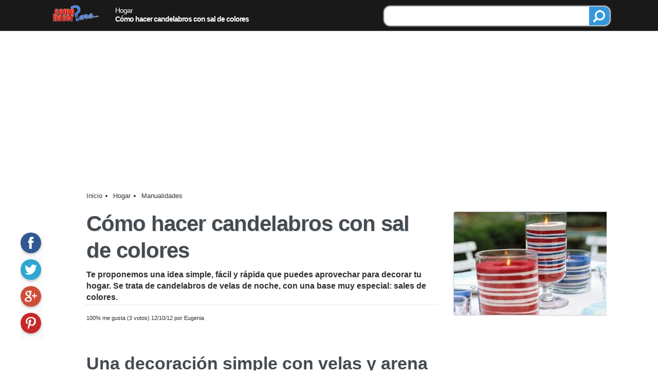

--- FILE ---
content_type: text/html; charset=UTF-8
request_url: https://comohacerpara.com/hacer-candelabros-sal-colores-8034h.html
body_size: 16599
content:
<!DOCTYPE HTML>
<html lang="es" prefix="og: http://ogp.me/ns#">
<head>
<meta charset="UTF-8">
<meta http-equiv="X-UA-Compatible" content="IE=edge" />
<link rel="preconnect" href="https://www.google-analytics.com">
<link rel="preconnect" href="https://www.google.com">
<title>Cómo hacer candelabros con sal de colores</title>
<meta name="googlebot" content="all">
<meta name="robots" content="all">
<meta name="keywords" content="candelabros, velas, colores, cómo, decoración, noche,, simple, contenedor">
<meta name="description" content="Te proponemos una idea simple, fácil y rápida que puedes aprovechar para decorar tu hogar. Se trata de candelabros de velas de noche, con una base muy especial: sales de...">
<style amp-custom>
	amp-social-share.custom {
		background-color: #F39C12;
		background-size: contain;
		margin: 6px auto 2px auto; 
	}
</style>
<style>	
.creditos { padding: 6px; font-size: 10px !important; border-radius: 6px; }
</style>
<style>
html {
	font-size: 100%;
}
body {
	font-family: 'Open Sans', Arial, Helvetica, sans-serif;
	font-family:-apple-system, BlinkMacSystemFont,"Segoe UI", "Roboto", "Oxygen", "Ubuntu", "Cantarell","Fira Sans", "Droid Sans", "Helvetica Neue",sans-serif;
	font-size: 1.5rem;
	font-weight:400;
	color: #2D2F2F;
}
* {
	margin: 0px;
	padding: 0px;
}
strong, b {
	font-weight: 700;
}
img {
	border: 0px;
	font-size: 11px;
}
h1,h2,h3,h4, .titulo, .titulo2, .web_lateral .titulo, .articulopie .titular,.articulopie .titular2  {
	line-height: 120%;
	letter-spacing: -1px;
	font-weight: 800;
	color: #444b51;
}
a {
  transition-property: color;
  transition-duration: 0.2s;
  transition-timing-function: ease;
  transition-delay: 0s;
}
a:link, a:visited {
	color: #353C40;
	text-decoration: none;
}
a:hover {
	color: #0356D3;
	text-decoration: underline;
}
section, aside, div, img, amp-img {
	box-sizing: border-box;
	overflow:hidden;
	z-index: 0;
}
#web_pie {
	margin-top: 20px;
	border: solid #DDD;
	border-width: 1px 0 0 0;
	clear: both;
	overflow: visible;
	box-shadow: 0 0 1px 1px #CCC;
	background-color: #F8F8F8;	
	font-size:1rem;
}
#web_pie .contenido {
	padding: 30px ;	
	width: 640px;
	margin: auto;		
}
#web_pie .texto {
}
#web_pie .contenido img {
	width:100px;
	height: 38px;
	margin: 20px 0;
}
#web_pie .texto p {
	text-align:right;
	font-size: 18px;
	padding-top: 28px;
	font-weight: bold;
	margin-right: 20px;
	color: #777;
}
#web_pie .enlaces {
	padding: 14px 20px;
	font-size: 1rem;
	color: #FFF;
	overflow:hidden;
	background-color: #313131;
}
#web_pie .enlaces a {
	font-size: 12px;
	float: left;
	margin-right: 20px;
	color: #FFF;
}
#web_encabezado91a {
	overflow:hidden;
	border-bottom: 1px solid #EEE;
	box-shadow: 1px 0 1px 1px #EEE;
	width: 100%;
	background-color: rgba(0,0,0,0.9);
	color: #FFF;
	z-index:0;
}
#web_encabezado91a .titulo {
	font-size:0.9rem;
	color: #FFF;
	width:300px;
	float:left;
	font-weight: 400;
	padding-top: 6px;		
}
#web_encabezado91a .logo {
	padding: 4px 12px;
	float:left;
	margin-right: 20px;
	overflow:hidden;
}
#web_encabezado91a img {
}
#web_encabezado91a a:link, #web_encabezado91a a:visited {
	text-decoration: none;
	color: #FFF;
}
#web_encabezado91a a:hover {
	text-decoration: underline;
}
#web_encabezado91a ul {	
	margin-top: 20px;
}
#web_encabezado91a ul li {
	box-sizing: border-box;
	list-style: none;	
	float: left;
	font-size: 1rem;
	margin-right: 20px;
	font-weight: bold;
	color: #FFF;
}
#web_encabezado91a ul li:link {
	color: #FFF;
}
#web_encabezadoMovil {
	background-color:rgba(33,33,33,0.9);
	background-color:#F39C12;
	height:54px;
	z-index: 100;
	position:fixed;
	top: 0;
	width:100%;
	text-align: center;
	font-size: 0.9rem;
	color: #FFF;
}
#web_encabezadoMovil .inicio, #web_encabezadoMovil .buscadorM, #web_encabezadoMovil .opciones, #web_encabezadoMovil .compartir, #web_encabezadoMovil .categorias {
	height: 54px;
	width: 54px;
}
#web_encabezadoMovil .compartir {
	width: 66px;
	height: 54px;
	position:absolute;
	left: -33px;
	margin-left:50%;
}
#web_encabezadoMovil .inicio > div, #web_encabezadoMovil .buscadorM > div, #web_encabezadoMovil .opciones > div, #web_encabezadoMovil .compartir > div, #web_encabezadoMovil .categorias > div {
	width: 24px;
	height:24px;
	margin: 8px auto 4px auto;
}
#web_encabezadoMovil .buscadorM, #web_encabezadoMovil .opciones, #web_encabezadoMovil .compartir {
	float:right;
}
#web_encabezadoMovil .categorias, #web_encabezadoMovil .inicio {
	float:left;
}
#web_encabezadoMovil .buscadorM > div {
	background-position: -96px -240px;
}
#web_encabezadoMovil .inicio > div {
/*	background-position: -96px -216px;*/
	background-position: -64px -312px;
}

#web_encabezadoMovil .opciones > div {
/*	background-position: -96px -216px;*/
	background-position: -64px -264px;
}
#web_encabezadoMovil .compartir > div {
	background-position: -96px -264px;
}
#web_encabezadoMovil .categorias > div {
	background-position: -96px -288px;
}
#web_encabezadoMovil p {
	padding: 12px 3px 10px 3px;
	font-weight: bold;
	font-size: 0.75rem;
	float:left;
	width: auto;

}
#web_encabezadoMovil a {
	color: #FFF;
}
#web_encabezadoMovil .izq {
	float:left;
}
.redessociales {
}
.redessociales > a > div {
	float:left;
	width: 48px;
	height: 48px;
	box-shadow: 0 0 2px 1px #DDD;
	margin: 4px 12px 4px 0;
	border-radius: 12px;
}
.redessociales > a > div:hover {
	opacity: 0.85;
}
.redessociales > a > div > div {
	height: 24px;
	width: 24px;
	margin: 12px;
}
.redessociales > a:nth-child(1) > div {
	background-color: #3E63B5;
}
.redessociales > a:nth-child(1) > div > div {
	background-position: -64px -192px;
}
.redessociales > a:nth-child(2) > div {
	background-color: #55ACEE;
}
.redessociales > a:nth-child(2) > div > div {
	background-position: -64px -168px;
}
.redessociales > a:nth-child(3) > div {
	background-color: #F88E4B;
}
.redessociales > a:nth-child(3) > div > div {
	background-position: -96px -48px;
}
.redessociales > a:nth-child(4) > div {
	background-color: #EE3336;
}
.redessociales > a:nth-child(4) > div > div {
	background-position: -64px -216px;
}
.redessociales > a:nth-child(5) > div {
	background-color: #E14540;
}
.redessociales > a:nth-child(5) > div > div {
	background-position:-64px -240px;
}
.redessociales > a:nth-child(6) > div {
	background-color: #FB2733;
}
.redessociales > a:nth-child(6) > div > div {
	background-position:-64px -288px;
}
#social_monitor {
	overflow:hidden;
	background-color:#FBFBFB;	
	position:fixed;
	width:44px;
}
#social_monitor > a > div {
	width: 40px;
	height: 40px;
	margin-bottom: 12px;
	border-radius: 20px;
	box-shadow: 0px 2px 5px 0px rgba(0, 0, 0, 0.26);
}
#social_monitor > a > div > div {
	height: 24px;
	width: 24px;
	margin: 8px auto;
}

#social_monitor > a:nth-child(1) > div {
	background-color: #305891;
}
#social_monitor > a:nth-child(1) > div:hover {
	background-color: #3E70BB;
}
#social_monitor > a:nth-child(1) > div > div {
	background-position: -64px -192px;	
}
#social_monitor > a:nth-child(2) > div {
	background-color: #2CA8D2;		
}
#social_monitor > a:nth-child(2) > div:hover {
	background-color: #69C2E0;
}
#social_monitor > a:nth-child(2) > div > div {
	background-position: -64px -168px;	
}
#social_monitor > a:nth-child(3) > div {
	background-color: #CE4D39;	
}
#social_monitor > a:nth-child(3) > div:hover {
	background-color: #D97566;
}
#social_monitor > a:nth-child(3) > div > div {
	background-position: -64px -240px;	
}
#social_monitor > a:nth-child(4) > div {
	background-color:#C82828;	
}
#social_monitor > a:nth-child(4) > div:hover {
	background-color: #DC4E4E;
}
#social_monitor > a:nth-child(4) > div > div {
	background-position: -64px -288px;	
}
#social_monitor div.linkedin {
	background-color: #489DC9;	
}
#social_monitor div.linkedin:hover {
	background-color: #71B1D5;
}
#social_monitor div.linkedin > div {
	background-position: -96px -144px;;	
}
/* CSS Document */
html {
	font-size: 100%;
}
body {
	font-family: 'Open Sans', Arial, Helvetica, sans-serif;
	font-family:-apple-system, BlinkMacSystemFont,"Segoe UI", "Roboto", "Oxygen", "Ubuntu", "Cantarell","Fira Sans", "Droid Sans", "Helvetica Neue",sans-serif;
	font-size: 1.5rem;
	font-weight:400;
	color: #2D2F2F;
}
@media screen and (max-width: 999px) {
#web_pie { margin-top: 0; }
#web_pie .contenido { padding: 15px;}
#web_pie .enlaces { height: 220px; font-size: 0.8rem; padding: 14px; }
#web_pie > div:nth-child(1) p {	float: none; width: 100%;	text-align:left; }
.redessociales > a > div { width: 40px;	height: 40px;}
.redessociales > a > div > div { margin: 8px; }
}
main a:link, main a:visited {
	color: #1571FB;
	border-bottom: 1px double #1571FB;
}
main a:hover {
	color:#F03;
	border-bottom: double 1px #77ACFD;
	text-decoration:none;
}
amp-img {
	margin: 0;
	padding: 0;
}
a.activo:link, a.activo:visited {
	color: #1A74FB;
}
a.activo:hover {
	color: #77ACFD;
	text-decoration:underline;
}
p {
	margin-bottom: 12px;
}
.web_contenedor {
	width: 96%;
	margin: 0 auto;
	position: relative;
	overflow: hidden;
	padding: 6px 0;
}
#web_espacio_encabezado {
	height: 60px;
}
.web_pagina {
	width: 100%;
}
.no_nota {
	position:relative;
}
.no_nota {
	font-weight: 400;
	line-height: 170%;
	font-size: 1.1rem;	
  font-size-adjust: none;
  font-stretch: normal;
  font-language-override: normal;
  font-kerning: auto;
  font-variant-alternates: normal;
  font-variant-caps: normal;
  font-variant-east-asian: normal;
  font-variant-ligatures: normal;
  font-variant-numeric: normal;
  font-variant-position: normal;	
}
.no_nota span.destacado {
	padding: 3px;
	background-color:#FFC;
}
.no_nota li.ol {
	margin-left: 50px;
	list-style-position:outside;	
}
.no_title {
	font-size: 0.9rem; color:#777; font-style:italic; margin: 0; line-height:100%;
}

.no_nota b {
	font-weight: 700;
}
main > article > p a:link, main > article > p a:visited, main > article > ol a:link, main > article > ul a:visited {
	font-weight: bold;
	border-bottom: double 1px #0356D3;
}
main > article > a:hover {
	border-bottom: 1px double #1571FB;
}
.no_header {
	overflow:hidden;
	margin: 0;
	width:100%;
	display:block;
}
.no_header h1, .no_header .h1, #no_nota2 p.titulo, .articulopie .titular {
	font-size: 2.6rem;
	border: 0px;
	text-transform: none;
	line-height: 125%;
	text-shadow: 2px 2px 2px #EEE;
	font-weight:bold;
}
.no_header ul {
}
.no_header ul {
	margin: 0px;
	font-size: 0.9rem;
	width: 420px;
	float:left;
}
.no_header li  {
	list-style-type:none;
}
.no_header ul a {
	color:inherit;
	text-decoration: none;	
}
.no_nota .no_datos {
 background-color: #ecf0f1;
 padding: 6px;
}
.no_nota p, .no_nota ul, .no_nota .ol, #no_titulos  {
	margin-top: 1rem;
	margin-bottom: 2rem;
}
.no_nota > p, .no_nota > ul {
}
.no_nota ul, .no_nota2 ul {
	list-style-type:none;
	text-indent:0px;
	list-style-type:none;
	list-style-position:inside;
}
.no_nota ul > li, .no_nota ul > a > li {
	margin: 6px 0 6px 0;
	list-style-position:inside;
}
.no_nota ol > li {
	margin: 1rem 0 1.5rem 0;
	list-style-type:none;
	list-style-image:none;
	list-style-position:inside;
}
.no_nota ol > li:first-letter {
	font-size: 1.5rem;
	font-weight: bold;
	padding: 0 6px;
	background-color:#D2E27F;
	border: 1px solid #CCC;
	border-radius: 9px;
}

.no_nota h2, .no_nota h3, .no_nota .titulo, #no_nota2 .titulo2, .no_sugerencias .titulo,.articulopie .titular2  {
	line-height: 120%;
	margin: 2.5rem 0 0 0;
	letter-spacing:normal;
}
.no_nota h2, #no_nota2 .titulo2, #articulopie .titular2 {
 font-size: 2.1rem;
}
.no_nota h3, .no_nota .titulo, .no_sugerencias .titulo {
	font-size: 1.75rem;
	border-radius: 0 12px 12px 0;
	margin-bottom: 1rem;
}
.no_nota .titulo {
	font-size: 1rem;
	padding: 6px;
	background-color: #F4F4F4;
	border-bottom: 1px solid #999;
}
.no_path ul {
	margin: 0px;
	font-size: 0.8rem;
	width:100%;
}
.no_path a:link, .no_path a:visited {
	color: #353535;
	text-decoration: none !important;	
	border: 0;	
}
.no_path ul a:hover {
}
.no_path ul li {
	list-style:none;
	line-height: 100%;
	float: left;
	margin-right: 9px;
	color: #313131;
}
#no_bajada {
	margin: 0.6rem 0;
	line-height: 140%;
	font-size: 1rem;
	font-weight: 600;
	padding-bottom: 0.2rem;
	border-bottom: 1px dotted #CCC;
}
.no_cita {
	width: 80%;
	margin-left: 10%;
	font-style:italic;
	color: #919191;
	border-left: 4px solid #CCC;
	padding-left: 15px;
}
.no_audio {
	position:absolute;
	bottom: 0;
	right: 0;
	font-size: 0.8rem;
	font-weight: bold;
	box-shadow: 2px 2px 0 0 #E3E3E3;
	border-radius: 9px;
	background-color: #F4F4F4;
	float:left;
	margin-left: 20px;
	width:260px;
}
.no_audio:hover {
	background-color:#FFC;
	box-shadow: 2px 2px 0 0 #AAA;
	color:#4891FC;
	cursor: pointer;
}

.no_audio div.txt {
	line-height: 130%;
	margin: 4px 9px;
}
.no_audio audio {
	width: 100%;	
	border: 1px solid #BBB;
}
.no_imagen {
	margin-top: 0.5rem;
	margin-bottom: 0.5rem;
	position:relative;
	padding: 3px;
}
.no_imagen img, .no_imagen amp-img {
	width: 300px;
	height: 200px;
	padding: 0px;
	box-shadow: 0 0 3px #7f8c8d;
	border-radius: 3px;
}
.no_imagen p.texto {
	margin: 0;
	width: 100%;
	padding: 3px 0;
	color: #444;
	font-size: 0.9rem;
	line-height: 135%;
	margin: 6px 0 0 0;
}
.no_imagen p.creditos {
	margin: 0;
	background-color: #333;
	color: #FFF;
	line-height: 100%;
	right: 0;
	top: 0;
	font-size: 0.9rem;
	position:absolute;
	margin-bottom: 0;
}
.no_subtitulos {
	width: 100%;
	margin: 3px 0;
	padding: 6px 12px;
	background-color:#F7F7F7;
	border: solid #bdc3c7;
	border-width: 1px 0;
	box-shadow: 0 0 3px #95A5A6;
}
.no_subtitulos .item {
	padding: 5px 0;
	font-weight: bold;
}
.no_subtitulos .item a:link, .no_subtitulos .item a:visited {
	text-decoration:none !important;
	border-bottom: 0 !important;
}
.no_subtitulos .item > p {
	line-height: 125%;
	margin: 0;
	padding: 0;
}
.no_subtitulos a:link {
	text-decoration: none;
}
.no_subtitulos .tit {
	padding: 3px 6px;
	color: #3C5C64;
	width:100%;
	font-size: 1.5rem;
	font-style:italic;
	clear:both;
	float:left;
	width: 25%;
	margin: 6px 0;	
}
.no_subtitulos > ul, .no_subtitulos > div.items {
	padding: 0 12px;	
	margin: 6px 0;	
	border-left: 1px solid #BBB;	
	float:right;
	width: 70%;	
}
.no_subtitulos > div.items {
	width: 72.3%;	
}
.no_subtitulos > ul li {
	margin: 9px 0;
	line-height: 140%;
	text-decoration:none;
	font-size: 0.9rem;
}
.no_subtitulos > ul .nivel2 {
	margin-left: 20px;
}
.buscador_top {
	width: 40%;
	float:right;
	margin: 6px 3px 4px 0;
	box-shadow: 0 0 2px 1px #DDD;
	border: 1px solid #CCC;
	background-color: #FFF;	
	font-size: 1.4rem;
	text-align:center;
	padding: 0 0 0 9px;
	border-radius: 12px;
}
.buscador_top .borde {
	width: 75%;
	float:left;	
	margin-top: 3px;
}
.buscador_top .texto {
	font-size: 1rem;
	width: 100%;
	border:none;
}
.buscador_top .btn_buscar {
	width: 40px;
	height: 36px;
	float:right;
	background-color: #3498DB;
}
.buscador_top .btn_buscar > div {
	width:24px;
	height: 24px;
	margin: 6px 8px;
	background-position: -97px -239px;	
}
.no_rel_pie3 {
	
}
.no_rel_pie3 .lnk_off {
	color: #313131 !important;
	text-decoration: none;	
}

.no_rel_pie3 .item {
	position:relative;
	border-bottom: 1px solid #DDD;
	padding: 7px 0 10px 0;
	min-height: 67px;
	margin: 0;
	padding: 2px;
	background-color: #F6F6FA;
	width:100%;
	display:inline-block;
	padding: 6px;
}
.no_rel_pie3 .item:hover {
	background-color: #FFF;
	border-bottom: 1px solid #888;
	text-decoration: underline;
}
.no_rel_pie3 .item:hover p {
	color:#333;
	text-decoration:none;
}
.no_rel_pie3 div.item:last-child {
	border-right: none;
}
.no_rel_pie3 .item img, .no_rel_pie3 .item amp-img {
	float:left;
	width: 75px;
	height: 50px;
	border-radius: 3px;
	box-shadow: 0px 2px 5px rgba(0, 0, 0, 0.26);
	box-sizing:content-box;
	padding: 0;
}
.no_rel_pie3 .item:hover img {
	transform:scale(1.10);
}
.no_rel_pie3 .item > div {
	position: absolute;
	top: 20px;
	left: 66px;
	width: 24px;
	height: 24px;
	border-radius: 12px;	
	background-color: #3498DB;
	box-shadow: 0px 2px 5px 0px rgba(0, 0, 0, 0.26);
	margin: 2px 12px 2px 0;
}
.no_rel_pie3 .item > div > div {
	width:16px;
	height: 16px;
	margin: 4px;
	background-position: -48px -160px;		
}
.no_rel_pie3 .item p {
	display: table-cell;
	vertical-align: middle;
	text-align: left;
	height: 50px;
	padding: 0 0 0 18px;
	margin: 0;
	font-size: 1rem;
	line-height: 120%;
	font-weight: 600;
	color: #333333;
	text-decoration: none !important;
}

.no_rel_pie4 {
	
}
.no_rel_pie4 .lnk_off {
	color: #313131 !important;
	text-decoration: none;	
}

.no_rel_pie4 .item {
	position:relative;
	border: 1px solid #DDD;
	box-shadow: 2px 2px 2px #EEE;
	margin-top: 20px;
	width:32%;
	display:inline-block;
	min-height: 270px;
}
@media screen and (max-width: 999px) {
	.no_rel_pie4 .item {
		width: 99%;
		background-color:#FBFBFB;
	}
}
.no_rel_pie4 .item:hover {
	background-color: #FFF;
	border-bottom: 2px solid #F90;
	text-decoration: underline;
}
.no_rel_pie4 .item:hover p {
	color:#06F;
	text-decoration:none;
}
.no_rel_pie4 div.item:last-child {
	border-right: none;
}
.no_rel_pie4 .item img, .no_rel_pie3 .item amp-img {
}
.no_rel_pie4 .item:hover img {
	transform:scale(1.10);
}

.no_rel_pie4 .item p {
	font-size: 1.25rem;
	font-weight:300;
	padding: 6px 8px;
	display: table-cell;
	vertical-align: middle;
	text-align: left;
	margin: 0;
	line-height: 120%;
	font-weight: 600;
	color: #333333;
	text-decoration: none !important;
}
.ads_D_Texto0 { margin: 30px 0 30px 0; width: 100%; height: 250px; }
.ads_D_Enlaces { margin: 30px 0; width: 100%; height: 90px; }
.ads_D_EnlacesTop { margin: 15px 0; width: 100%; box-sizing:content-box; }
.ads_D_Resx250 { margin: 30px auto 30px auto; min-height: 250px; }
.ads_D_ResxRes { margin: 30px auto 30px auto;}
.ads_D_Resx600 { margin: 40px 0 0 30px; float:right; height: 600px; width:160px; }
.ads_D_Fixed { margin: 15px auto 30px auto; width: 300px; height: 250px; }
.ads_300x250 { margin: 20px 0 12px 12px; float:right; width: 300px; height: 250px; }
.ads_M_300x250 { margin: 30px auto 40px auto; width: 305px; height: 255px; text-align:center; }
.ads_M_320x100 { clear:both; margin: 15px auto 0 auto; width: 330px; height: 110px; text-align:center; }
.ads_M_Resx250 { width:100%; min-height: 250px; margin: 30px auto; }
.ads_M_ResxRes { width:100%; margin: 30px auto; }
.ads_M_EnlacesTop { width:100%; margin:0; padding:0; height:120px; background-color: #f7f7f9; box-sizing:content-box;}
.ads_M_EnlacesTop_P { border: solid #f7f7f9 6px; margin: 20px auto 12px auto;background-color: #f7f7f9;}
.ads_M_EnlacesPie { width:100%; height: 230px; margin: 30px auto; }
.ads_M_InArticle { width:100%; margin: 30px auto; box-sizing:content-box;}






.no_nota li.ol, .no_nota ul > li, .no_nota ul > a > li {
	/*list-style-image:url(/chp91/imagenes/vineta.gif);	*/
	list-style-type:disc;
}
.web_center {
	margin: 0 auto !important;
}
.web_clear {
	clear:both;
}
.web_lateral {
	float: right;
}
.web_lateral_po {
	width: 225px;
}
.no_video {
	clear:both;
	margin-bottom: 1rem;
	position:relative;
}
.no_video .texto {
	font-size: 0.8rem;
	margin: 6px 0 9px 0;		
}
.no_video > div:nth-child(1) {
}
.no_video p.titulo {
	font-weight: bold;
	margin-bottom: 9px;
}
.no_video > div:nth-child(1) > p {
	line-height: 135%;
}
.no_video > div:nth-child(1) > p:nth-child(2) {
	color: #777;
	font-size: 0.9rem;	
}
.no_video > .video-responsive {
	padding-bottom: 56.25%;
	padding-top: 0px; height: 0; overflow: hidden; margin-bottom:0;
	position: relative;	
}
.video-responsive iframe, .video-responsive object, .video-responsive embed {
	height: 100%;
	left: 0;
	position: absolute;
	top: 0;
	width: 100%;
}

.no_masaudios {
	border: 1px solid #CCC;
	font-size: 0.9rem;
	box-shadow: 2px 2px 0 0 #CCC;
	border-radius: 9px;
	margin: 0 3px 3px 0;
}
.no_masaudios > div {
	padding: 9px 6px;
	background-color: #2FAE90;
	line-height: 100%;
	color:#FFF;
	font-weight: bold;
	width:100%;
	margin-bottom:3px;
}
.no_masaudios > a > div {
	padding: 6px 6px;
	line-height: 100%;
	border-bottom: 1px dotted #EEE;
  white-space: nowrap;
  overflow: hidden;
  text-overflow: ellipsis;	
}
.no_masaudios > a:last-child > div {
	border-bottom: 0;
}

#no_opciones {
	margin-bottom: 1rem;
	overflow:hidden;
	display:block;
	clear:both;
}

.no_silo {
	margin-bottom: 24px;
	overflow:hidden;
}
.no_silo a:link, .no_silo a:visited {
 color: #353C40;
}
.no_silo > a > div.anterior, .no_silo > a > div {
	padding: 9px;
	border: 1px solid #DDD;
	width: 40%;
}
.no_silo > a > div.anterior {
	float:left;
	border-radius: 16px 0 0 16px;
	text-align:left;
}
.no_silo > a > div.siguiente {
	float:right;
	border-radius: 0 16px 16px 0;	
	text-align:right;	
}



.no_ilustracion {
	background-color: rgba(208,215,230,0.9);
}
.no_ilustracion div {
	height: 240px;
	position:relative;
	width: 360px;
	margin:0 auto;
	border:1px solid #CCC;
}
.no_ilustracion amp-img {
	width:100%;
	height:inherit;
}
.no_ilustracion p.texto {
	margin: 0;
	position:absolute;
	padding: 9px; 
	box-sizing:border-box;
	color: #FFF;
	bottom: 0;
	right: 0;
	background-color: rgba(32,32,32,0.9);
	font-size: 0.8rem;
	line-height: 135%;
}
.no_ilustracion p.creditos {
	margin: 0;
	background-color: #333;
	color: #FFF;
	padding: 3px;
	line-height: 100%;
	right: 0;
	top: 0;
	font-size: 11px;
	position:absolute;
	margin-bottom: 0;
}
a.web_boton > div {
	padding: 6px;
	border-radius: 6px;
	box-shadow: 0 0 2px 2px #DDD;
	font-family: "Oswald";
	float:left;
	margin: 3px 9px 3px 3px;
	transition: opacity 0.5s;
}


a.web_btnsocial > div:hover {
	opacity: 0.8;
	box-shadow: 0 0 2px 2px #888;
}

a.web_btnsocial_fa > div  {	
	background-color:#436BC8;
	border-color: #436BC8;
	background-position: -64px -193px;
}
a.web_btnsocial_tw > div {
	background-color:#55CBEB;
	border-color:#55CBEB;
	background-position: -64px -169px
}
a.web_btnsocial_gm > div {
	background-color:#DE1813;
	border-color:#DE1813;
	background-position: -64px -240px;
}
a.web_btnsocial_pi > div  {
}
a.web_btnsocial_pi > div > div  {
}
a.web_btnsocial_wh > div {
	background-color:#32D176;
	border-color:#32D176;
	background-position: -96px -192px;
}
a.web_btnsocial_ln > div {
	background-color:#489DC9;
	border-color:#489DC9;
	background-position: -96px -144px;
}
.no_datospie {
	margin: 1.5rem 0;
}
.no_datospie > p {
 font-size: 0.9rem;
 margin: 0;
 clear:both;
}
.no_datospie ul {
}
.no_datospie ul {
	margin: 0px;
	font-size: 0.9rem;
	width: 420px;
	float:left;
}
.no_datospie ul a {
	color:inherit;
	text-decoration: none;	
}
.no_datospie ul a:hover {
}
.no_datospie ul li {
	list-style:none;
	padding: 6px 9px;
	line-height: 100%;
	border-radius: 16px;
	float: left;
	margin-right: 9px;
	background-color: rgba(52, 152, 219, 0.9);
	color: #FFF;
}
.no_datospie ul li:hover {
	background-color:#09F;
}
@keyframes example {
	0% {top: 0px;}
	25% {top: 0px;}
	50% {top: -60px;}
	95% {top: -60px;}
	100% {top: 0px;}
}
.no_barra_pie {
	height:80px;
	width:100%;
	padding: 4px 0 0 4px;
	position:fixed;
	bottom: 0px;
	background-color:#FFF;
	border-top: 1px solid #BBB;
	box-shadow: 0 0 2px 2px #BBB;
}
.no_barra_pie > div {
	height:60px;
	position:relative;
	width:100%;
}
.no_barra_pie > p {
	margin: 0px;
	font-size: 0.7rem;
}
.no_barra_pie .items {
	height: 120px;
	position: absolute;
	animation: example 20s normal infinite; 
}
.no_barra_pie .items > a > div {
	height: 60px;
	padding: 12px;
}
.no_barra_pie .items > a > div > div {
	float:right;	
	height: 32px;
	width:32px;
	margin: 0 0 9px 12px;
	background-color:#09F;
	border-radius: 16px;
	box-shadow: 0 0 2px 2px #888;
}

.no_barra_pie .items > a > div > p {
	float: left;
	width: 80%;
	padding: 0 4px;
	color:#333;
	font-size: 0.95rem;
	line-height: 130%;
	padding-top: 0px;
}
.buscador {
	width: 60%;
	box-shadow: 0 0 2px 1px #DDD;
	margin: 12px auto;
	border: 1px solid #FFF;
	background-color: #FFF;	
	font-size: 25px;
	text-align:center;
	padding: 9px 12px;
	border-radius: 12px;
}
.buscador .borde {
	border: 1px solid #DDD;
	padding: 3px 9px;
	border-radius: 12px;
	width: 75%;
	float:left;	
}
.buscador .texto {
	font-size: 25px;
	padding-top: 8px;
	width: 100%;
	border:none;
}
.buscador .btn_buscar {
	width: 20%;
	font-size: 25px;
	float:right;	
	padding: 6px;
	border-radius: 6px;
	box-shadow: 0 0 2px 2px #DDD;
	color:#FFF;
	background-color:#09F;
}
.buscador .btn_buscar:hover {
	background-color:#09C;
}


.no_enlaces_popup {
	position:fixed;
	width: 100%;
	height: 100%;
	top:0;
	left:0;
	background-color: rgba(32,32,32,0.87);
	z-index:10000;
}
.no_enlaces_popup .titulo {
	margin-bottom: 6px !important;
}
.no_enlaces_popup > div {
	margin: 20px auto 10px auto !important;
	position:relative !important;
	width:900px !important;
	padding: 12px !important;
	border: 1px solid #CCC !important;
	box-shadow: 0 0 2px 2px #EEE !important;
	background-color:#FFF !important;
}
.no_enlaces_popup .item {
	width: 23% !important;
	float:left !important;
	height:auto !important;
	padding: 5px;
	margin: 0 1% 10px 1% !important;
	min-height: 210px !important;
}
.no_enlaces_popup .item img {
	position:relative !important;
	width:100% !important;
	top: 0 !important;
	left: 0 !important;
	height:inherit !important;
}
.no_enlaces_popup .item > div {
	padding: 6px !important;
}
.no_enlaces_popup .item > a > div {
	position:absolute !important;
	bottom: 13px !important;
	right: 10px !important;
}
.no_enlaces_popup .rel_cerrar, .no_enlaces_popup .rel_cerrar_btn {
	display:block;
}



#no_tags {
	display:block;
	float:none;
	width:100%;
}
#no_tags a:link, #no_tags a:visited {
 color: #353C40;
}

#no_tags ul {
	padding: 0;
	list-style:none;
	overflow:hidden;
}
#no_tags li {
	float: left;
	border: 1px solid #CCC;
	background-color: #FFF;
	padding: 3px 6px;
	font: bolder 18px;
	margin: 3px 6px 3px 0;
}
@keyframes completa {
	0% {bottom: -80px;}
	80% {bottom: -80px;}
	100% {bottom: 0px;}	
}
.no_fixedpie {
	background-color:rgba(52,52,52,0.9);
	position:fixed;
	width: 680px;
	margin: auto;
	text-align:center;
	color:#FFF;
	bottom: 0;
	animation: completa 8s normal; 
	margin-left:50%;
	left:-405px;	
	font-size: 0.8rem;
	line-height: 125%;
	border-radius: 9px 9px 0 0;
	padding: 3px 0 50px 0;
	z-index: 1000;
}
.no_fixedpie a:link, .no_fixedpie a:visited {
	color: #FFF;
}
.no_fixedpie > a > div,  .no_fixedpie div.mas {
	float:left;
	padding: 3px 9px;
	text-align:center;	
}	
.no_fixedpie > a > div:hover,  .no_fixedpie div.mas:hover {
	background-color: #000;
	color:#FF0;
}
.no_fixedpie2 > a > div,  .no_fixedpie2 div.mas {
	width: 50%;
}
.no_fixedpie3 > a > div,  .no_fixedpie3 div.mas {
	width: 33.3%;
}

.no_fixedpie > a > div {
	border-right: 1px solid #777;	
}
.no_fixedpie > a:last-child > div {
	border-right: 0;	
}

.no_fixedpie > a:nth-child(1) > div > div {
	background-position: -120px -48px;
}
.no_fixedpie > a > div.audio > div {
/*	background-image: url(/chp91/imagenes/sound24x24.png);*/
}
.no_fixedpie > a:last-child > div > div, .no_fixedpie div.mas > div {
	background-position: -63px -264px;
}

.no_completa {
	padding: 6px 12px;
	background-color:rgba(52,52,52,0.9);
	position:fixed;
	width: 300px;
	margin: auto;
	text-align:center;
	color:#FFF;
	bottom: 20px;
	animation: completa 4s normal; 
	margin-left:50%;
	left:-150px;	
	font-size: 1.2rem;
	line-height: 125%;
	border-radius: 9px;
}
.no_completa p {
	line-height: 125%;
	margin-bottom: 3px;
	padding: 12px 0;
}
.no_completa p:nth-child(2) {
	font-size: 0.8rem;
}
.no_completa:hover {
	border-radius: 0;
	color:#62C0FF;
}

.no_rel {
	margin-bottom: 1rem;
	width:100%;
}
.no_rel > div {
  float: left;
  width: 31%;
  padding: 5px 0.5%;
  border: 1px solid #eee;
  box-shadow: 0px 1px 2px rgba(0,0,0,.5);
  min-height: 220px;	
  margin-right: 2%;
	margin-bottom: 2px;
}
.no_rel > div:hover {
	background-color: #fAfafa;
	box-shadow: 0px 1px 2px rgba(0,0,0,0.9);
}
.no_rel > div:last-child {
  margin-right: 0;
}
.no_rel img {
	width:100%;
	height:inherit;
}
.no_rel p {
	padding: 6px 3px;
	margin: 0;
	line-height:125%;
}
.sidebar .cerrar, .sidebar .inicio, .sidebar .titulo {
	border-bottom: 1px solid #BBB;
	height: 36px;
	padding: 6px;
	clear:both;
}
.sidebar .inicio, .sidebar .titulo {
	color: #FFF;
	background-color:#34495E;
}
.sidebar .cerrar > p, .sidebar .inicio > p, .sidebar .titulo > p {
	margin-top: 3px;
	font-weight: bold;
}
.sidebar .cerrar {
	padding: 9px 6px;
	height:42px;
}
.sidebar .cerrar > p {
	float:right;
}

.sidebar .cerrar > div {
	float:right;
	background-position: -96px -312px;
	margin-left: 6px;
}
.sidebar .inicio > div {
	float:left;
	background-position: -64px -312px;
	margin-right: 6px;
}
.sidebar .inicio > p {
	float:left;
}
#sidebar_categorias {
	background-color: #FFF;
	font-size: 0.8rem;
	width: 300px;
}
#sidebar_categorias a {
	color: #272727;
}
#sidebar_categorias ul:nth-child(4) {
	background-color: #CCD7D9;
}
	
#sidebar_categorias ul {
	float:left;
	width: 50%;
	list-style:none;
	margin: 0px;
	padding: 0px;	
}
#sidebar_categorias li {
	padding: 6px 4px;
	border-bottom: 1px solid #BBB;
	list-style:none;	
}
#sidebar_categorias li.on {
	border: solid #CCD7D9;
	border-width: 3px 0;
	background-color:#7ACBFF;
}
#sidebar_compartir .items {
	padding: 12px 6px;
}
#sidebar_no_mas {
	background-color:#FFF;
	font-size: 0.9rem;
	color: #272727;
	line-height: 130%;
}
#sidebar_no_mas ul {
	padding: 9px 6px;
	list-style:none;
	overflow:hidden;
}
#sidebar_no_mas li {
	float: left;
	color: #FFF;
	margin: 0 6px 6px 0;
	padding: 6px;
	background-color:#E67E22;
	border-radius: 6px;
	box-shadow: 0 0 1px 1px #FFF;
}

#sidebar_no_mas a:link, #sidebar_no_mas a:visited, #sidebar_no_mas a:hover {
	color: #272727;
	font-weight:bold;
	text-decoration: none;
}
#sidebar_no_mas .titulo {
	padding: 9px 6px;
	background-color: rgba(59,59,59,0.9);
	font-weight: bold;
	font-size: 1rem;
	color: #FFF;
}
#sidebar_no_mas .item {
	padding:6px;
	border-bottom: 1px solid #EEE;
}
#sidebar_no_mas .item > div {
	float:left;
	width: 60px;
	height: 40px;
	border: 1px solid #EEE;
	border-radius: 3px;
	margin-right: 9px;
}
#sidebar_no_mas .item > p {
	float:left;
	width: 190px;
	margin-bottom: 0;
}



.no_rel_pie {
}


.no_rel_pie div.item {
	box-shadow: 0px 2px 5px 0px rgba(0, 0, 0, 0.26);	
	position:relative;
	margin: 2px 3px 10px 1px;
	border-right: 1px solid #DDD;
	min-height: 62px;
	background-color: #f9f9f9;
}
.no_rel_pie div.item:hover {
	background-color: #fff;
}
.no_rel_pie div.item:last-child {
	border-right: none;
}
.no_rel_pie div.item > a > img {
	position:absolute;
	top: 5px;
	left: 5px;
	width: 77px;
	height: 52px;
	border-radius: 3px;
	border: 1px solid #EEE;
}
.no_rel_pie div.item > a > amp-img {
	position:absolute;
	top: 5px;
	left: 5px;
	border-radius: 3px;
	border: 1px solid #EEE;
}
.no_rel_pie div.item > a > img:hover {
	transform:scale(1.10);
}
.no_rel_pie div.item > a > div {
	position:absolute;
	top: 13px;
	right: 8px;
	width: 32px;
	height: 32px;
	border-radius: 20px;
	background-color: #3498DB;
	box-shadow: 0px 2px 5px 0px rgba(0, 0, 0, 0.26);
}

.no_rel_pie div.item > p {
	display: table-cell;
	vertical-align:middle;
	padding: 4px 46px 0 90px;
	font-size: 1.2rem;
	height:50px;
	line-height: 125%;
	font-weight:400;
}
.no_rel_pie div.item > p > a:hover {
	color: #0356D1;
}

.no_rel_pie2 {
}

.no_rel_pie2 .tit {
	border-radius: 12px;
	padding: 12px 0 12px 20px;
	font-size: 1.7rem;
	text-transform: uppercase;
	color: #FFF;
	background-color: #e67e22;
	border-left: 50px solid #BD6515;
	margin: 1rem auto;
	letter-spacing: 1px;
}
.no_rel_pie2 a:hover {
	text-decoration:none;
	color: #FFF;
}

.no_rel_pie2 div.item {
	position:relative;
	border-bottom: 1px solid #EEE;
	/*box-shadow: 0 0 2px 2px #DDD;*/
	margin: 10px 2px;
}
.no_rel_pie2 div.item > amp-img {
	margin: 6px;
	float:right;
	width: 150px;
}

.no_rel_pie2 .texto {
	width: 460px;
	float:left;
	margin: 6px;
	line-height: 125%;
	color: #353535;
	font-size: 0.9rem;
}
.no_rel_pie2 .texto p {
	line-height: 125%;
	color: #353535;
	font-size: 0.9rem;
	margin: 0;
}
.no_rel_pie2 div.item >  p:nth-child(1) {
	line-height: 125%;
	color: #353535;
	font-size: 1.3rem;
	font-weight:bold;
	padding: 6px;
	margin:0;
}
/*.no_rel_pie2 div.item > p:nth-child(1) {
	padding: 6px 6px;
	background-color: rgba(22,22,22,0.9);
	min-height: 40px;
	line-height: 125%;
	color: #FFF;
	font-size: 1rem;
	font-weight:600;
	z-index:1;
	display: table-cell;
	vertical-align:middle;	
	width:100%;
	box-sizing:border-box;		
}*/
.no_rel_pie2 .mas {
	background-color: #3498DB;
	color: #FFF;
	text-decoration:none;
	height: 30px;
	padding: 6px 0 0 20px;
	line-height: 100%;
	margin: 0.7rem 0 5px 0;
	position:relative;
	border-radius: 16px;
	width: 180px;
	box-shadow: 0px 2px 5px 0px rgba(0, 0, 0, 0.26);
}
.no_rel_pie2 .mas a {
}

.no_rel_pie2 .item:hover .mas {
	background-color: #1E73AC;
	box-shadow: 0px 2px 5px 0px rgba(0, 0, 0, 0.6);
}
.no_rel_pie2 .item:hover img {
	transform:scale(1.10);
}
.no_rel_pie2 .item:hover > p:nth-child(1) {
	color:#0CF;
	text-decoration:none;
	background-color: rgba(11,11,11,1);	
}
.no_rel_pie2 .item:hover .texto p {
	color: #3498DB;
	text-decoration:none;
}

.no_sugeridos {
	width: 164px;
	bottom: 60px;
	position: fixed;
	margin-left: 50%;
	left: 330px;
	text-align:center;
	font-style:italic;	
}
.no_sugeridos .item {
	width: 100%;
	height: 100px;
	padding: 10px 2px;
	color:#353535;
	border-radius: 20px;
}
.no_sugeridos .item:last-child {
	border-bottom: 0;
}
.no_sugeridos .item:hover {
	background-color: #F2F2F5;
	border: 1px solid #DDD;	
}
.no_sugeridos .item:hover p {
	color:#06C;
	text-decoration:none;
}
.no_sugeridos .item img, .no_sugeridos .item amp-img {
	width:150px;
	height:100px;
	margin: 3px 0 3px 0;
	border-radius: 20px;
	box-shadow: 0px 2px 5px 0px rgba(0, 0, 0, 0.26);
}
.no_sugeridos .item p {
	font-size: 1.2rem;
	line-height: 125%;
	padding: 0 6px 10px 6px;
	font-weight:400;
	margin-bottom: 6px;
}
.no_sugeridos .fl {
	width: 28px;
	height: 28px;
	border-radius: 14px;
	margin: 2px auto 0 auto;
	background-color: #3498DB;
	box-shadow: 0px 2px 5px 0px rgba(0, 0, 0, 0.26);
}

@keyframes sugeridos1 {
	0% {height: 120px;}
	5% {height: 280px; }
	15% {	color:#353535; opacity:0.85;}
	16% { color: #CCC; opacity:1;}
	17% {	color:#353535; opacity:0.85; }
	18% { color: #CCC; opacity:1;}
	19% {	color:#353535; opacity:0.85;}
	33% {height: 280px;}
	38% {height: 120px;}
	100% {height: 120px;}
}
@keyframes sugeridos2 {
	0% {height: 120px;}
	33% {height: 120px;}
	38% {height: 280px; }
	50% {	color:#353535; opacity:0.85;}
	51% { color: #CCC;  opacity:1;}
	52% {	color:#353535; opacity:0.85; }
	53% { color: #CCC;  opacity:1;}
	54% {	color:#353535; opacity:0.85;}
	66% {height: 280px;}
	69% {height: 120px;}
	100% {height: 120px;}
}
@keyframes sugeridos3 {
	0% {height: 280px;}
	5% {height: 120px; }
	66% {height: 120px;}
	69% {height: 280px;}
	80% {	opacity:1;}
	81% { opacity:0.7;}
	82% {	opacity:1;}
	83% { opacity:0.7;}
	84% {	opacity:1;}	
	100% {height: 280px;}
}

@keyframes sugeridos1 {
	0% {height: 120px;}
	5% {height: 280px; }
	15% {	opacity:1;}
	16% { opacity:0.7;}
	17% {	opacity:1; }
	18% { opacity:0.7;}
	19% {	opacity:1;}
	33% {height: 280px;}
	38% {height: 120px;}
	100% {height: 120px;}
}
@keyframes sugeridos2 {
	0% {height: 120px;}
	33% {height: 120px;}
	38% {height: 280px; }
	50% {	opacity:1;}
	51% { opacity:0.7;}
	52% {	opacity:1; }
	53% { opacity:0.7;}
	54% {	opacity:1;}
	66% {height: 280px;}
	69% {height: 120px;}
	100% {height: 120px;}
}
@keyframes sugeridos3 {
	0% {height: 280px;}
	5% {height: 120px; }
	66% {height: 120px;}
	69% {height: 280px;}
	80% {	color:#353535; opacity:0.85;}
	81% { color: #CCC;  opacity:1;}
	82% {	color:#353535; opacity:0.85;}
	83% { color: #CCC;  opacity:1;}
	84% {	color:#353535; opacity:0.85;}	
	100% {height: 280px;}
}
.no_sugeridos .item1 {	
	animation: sugeridos1 normal infinite; 
	animation-duration: 18s;
}
.no_sugeridos .item2 {
	animation: sugeridos2 18s normal infinite; 
}
.no_sugeridos .item3 {
	animation: sugeridos3 18s normal infinite; 
}





.no_sugeridosD {
	width: 100%;
	position: fixed;
	bottom: 0;
	box-shadow: 0 0 8px #555;
	background-color: #34495e;
	max-height: 64px;
}
.no_sugeridosD .item {
	width: 30%;
	margin-right: 3%;
	float:left;
	padding: 6px 0;
	color:#FFF;
	position:relative;	
}

.no_sugeridosD .item:hover p {
	color:#06C;
}
.no_sugeridosD .item amp-img {
	width:75px;
	height:50px;
	float:left;
	margin-left: 8px;
	border-radius: 6px;
	box-shadow: 0px 2px 5px 0px rgba(0, 0, 0, 0.26);
}
.no_sugeridosD .item p {
	font-size: 0.9rem;
	line-height: 130%;
	padding: 0 28px 0 90px;
	font-weight:600;
}
@keyframes sugeridosD1 {
	15% {	color:#FFF; }
	16% { color: #1abc9c; }
	17% {	color:#FFF; }
	18% { color: #1abc9c; }
	19% {	color:#FFF; }
}
@keyframes sugeridosD2 {
	50% {	color:#FFF; }
	51% { color: #1abc9c; }
	52% {	color:#FFF; }
	53% { color: #1abc9c; }
	54% {	color:#FFF; }
}
@keyframes sugeridosD3 {
	80% {	color:#FFF; }
	81% { color: #1abc9c; }
	82% {	color:#FFF; }
	83% { color: #1abc9c; }
	84% {	color:#FFF; }	
}
.no_sugeridosD .item1 {	
	animation: sugeridosD1 normal infinite; 
	animation-duration: 18s;
}
.no_sugeridosD .item2 {
	animation: sugeridosD2 18s normal infinite; 
}
.no_sugeridosD .item3 {
	animation: sugeridosD3 18s normal infinite; 
}
@keyframes sugeridosM {
	0% {	width: 0%; box-shadow:none; border: 0;}
	95% {	width: 0%; box-shadow:none; border: 0; }
	100% { width: 100%; }
}
.no_sugeridosM {
	width: 100%;
	position: fixed;
	bottom: 0px;
	height:60px;
/*	box-shadow: 0px 2px 5px 0px rgba(0, 0, 0, 0.26); */
	border-top: 1px solid #AAA;
	background-color: #EFEFEF;
	z-index:1000;
}
.no_sugeridosM .item {
	width: 100%;
	height: 60px;
	padding: 7px 0 9px 0;
	color: #333;
	position: relative;
}
.no_sugeridosM .item div {
	width: 24px;
	height: 24px;
	background-color: #39F;
	position: absolute;
	border-radius: 24px;
	border: 4px solid #39F;
	box-shadow: 2px 2px 2px #CCC;
	top: 16px;
	right: 10px;
	padding: 4px;
	background-image: url(https://cdn1.comohacerpara.com/i/sprite.png);
	background-position: -48px -160px;
}
.no_sugeridosM .item:hover p {
	color:#FFF;
}
.no_sugeridosM .item amp-img {
	width:60px;
	height:40px;
	float:left;
	margin-left: 8px;
	border-radius: 6px;
	box-shadow: 0px 2px 5px 0px rgba(0, 0, 0, 0.26);
}
.no_sugeridosM .item p {
	font-size: 0.95rem;
	line-height: 130%;
	padding: 0 28px 0 88px;
	margin: 0;
	font-weight:700;
}
@keyframes sugeridosM1 {
	0% {height: 0; padding: 0;}
	5% {height: 60px; padding: 7px 0 9px 0; }
	15% {	color:#333;}
	16% { color: #2570dc; }
	18% {	color:#333;}
	20% { color: #2570dc;}
	21% {	color:#333;}
	33% {height: 60px; padding: 7px 0 9px 0;}
	38% {height: 0; padding: 0;}
	100% {height: 0; padding: 0;}
}
@keyframes sugeridosM2 {
	0% {height: 0; padding: 0;}
	33% {height: 0; padding: 0;}
	38% {height: 60px; padding:  7px 0 9px 0; }
	50% {	color:#333;}
	51% { color: #2570dc;}
	52% {	color:#333;}
	53% { color: #2570dc;}
	54% {	color:#333;}
	66% {height: 60px; padding:  7px 0 9px 0;}
	69% {height: 0; padding: 0;}
	100% {height: 0; padding: 0;}
}
@keyframes sugeridosM3 {
	0% {height: 56px;}
	5% {height: 0; padding: 0; }
	66% {height: 0; padding: 0;}
	69% {height: 60px; padding:  7px 0 9px 0;}
	80% {	color:#333;}
	81% { color: #2570dc;}
	82% {	color:#333;}
	83% { color: #2570dc;}
	84% {	color:#333;}	
	100% {height: 60px; padding:  7px 0 9px 0;}
}
.no_sugeridosM .item1 {	
	animation: sugeridosM1 normal infinite; 
	animation-duration: 18s;
}
.no_sugeridosM .item2 {
	animation: sugeridosM2 18s normal infinite; 
}
.no_sugeridosM .item3 {
	animation: sugeridosM3 18s normal infinite; 
}


#avisoCookies {
	position:fixed;
	bottom:0;
	width:100%;
	padding: 6px 6px 6px 12px;
	color: #777;
	font-size: 0.8rem;
	background-color:#EDEFF5;
	z-index:1000000;
	border-top: 1px solid #DDD;	
}
#avisoCookies div {
	float:right;
	background-color:#06C;
	color: #FFF;
	margin-left: 12px;
	padding: 6px 12px;
}
.buscar {
	margin-bottom: 36px;
	min-height: 600px;
}
.buscar a {
	text-decoration: none;
}
.buscar .item {
	width:98%;
	box-shadow: 0 0 2px 1px #DDD;
	margin: 12px auto 24px auto;
	position:relative;
	background-color: #FFF;
}
.buscar .item img {
	width:150px;	
	height: inherit;
	float:left;
	margin-right: 16px;
	border-right: 1px solid #DDD;
}
.buscar .item p {
	margin-bottom: 0px;
}
.buscar .item a:nth-child(1) p:nth-child(2) {
	padding: 15px 9px 3px 9px;
	font-size: 22px;
	font-weight:bold;
	margin: 0px;
	line-height: 125%;
	vertical-align:baseline;
	text-shadow: 1px 1px 1px #EEE;
}
.buscar .item a:nth-child(1) p:nth-child(3) {
	padding: 0 9px 3px 9px ;
	font-size: 16px;
	margin: 0px;
	line-height: 125%;	
}
.buscar .item a:nth-child(2) p {
	padding: 6px;
	font-size: 13px;
	color: #616161;
	position:absolute;
	top: 0px;
	left: 0px; 
	background-color: #F5F7F7;
	border: solid #E5E5E5;
	border-width: 0 1px 1px 1px;
	text-align:center;
}
.buscar .item a {
	text-decoration: none;
}
.buscar .item:hover {
	border-color: #CCC;
}
.buscar .item:hover img {
	transform:scale(1.05);
}
.buscar .item a:nth-child(2) p:hover {
	color: #4891FC;
	background-color: #F2F2F2;	
}
.buscador {
	width: 60%;
	box-shadow: 0 0 2px 1px #DDD;
	margin: 12px auto;
	border: 1px solid #FFF;
	background-color: #FFF;	
	font-size: 25px;
	text-align:center;
	padding: 9px 12px;
	border-radius: 12px;
}
.buscador .borde {
	border: 1px solid #DDD;
	padding: 3px 9px;
	border-radius: 12px;
	width: 75%;
	float:left;	
}
.buscador .texto {
	font-size: 25px;
	padding-top: 8px;
	width: 100%;
	border:none;
}
.buscador .btn_buscar {
	width: 20%;
	font-size: 25px;
	float:right;	
	padding: 6px;
	border-radius: 6px;
	box-shadow: 0 0 2px 2px #DDD;
	color:#FFF;
	background-color:#09F;
}
.buscador .btn_buscar:hover {
	background-color:#09C;
}
header.hd_buscador {
	text-align: center;
	padding: 6px 0;
}
header.hd_buscador p { margin: 0; }
/* Estil ode GDPR777 */
.btn-success { font-size: 16px !important; }

#social_monitor {
	margin-left:50%;
	bottom: 60px;
	left: -480px;	
}
.no_enlacespie {
	float:left;
	width: 400px;
}
.articulopie {
	position:relative;
	border-top: 2px solid #CCC;
}
.articulopie .titular2 {
	font-size: 1.7rem;
	font-weight: bold;
	margin-bottom: 9px;
}
.articulopie div.texto {
	background-color: #FFF;
}
.articulopie p.texto {
  overflow: hidden;
  position: relative;
  width: 100%;
  mix-blend-mode: hard-light;
}
.articulopie p.texto::after {
  position: absolute;
  content: "";
  left: 0px;
  top: 0px;
  height: 100%;
  width: 100%;
  background: linear-gradient(transparent, gray);
  pointer-events: none;
}
.articulopie p.sugerencia {
	margin: 3px 0;
	font-size: 0.8rem;
	color: #777;
}
div[class*=box] {
  height: 33.33%;
  width: 100%; 
  display: flex;
  justify-content: center;
  align-items: center;
}

.box-1 { background-color: #FF6766; }
.box-2 { background-color: #3C3C3C; }
.box-3 { background-color: #FFF; }
.btn {
  line-height: 50px;
  height: 50px;
  text-align: center;
  width: 250px;
  cursor: pointer;
	font-weight:bold;
}
.btn-three {
  color: #777;
  transition: all 0.5s;
  position: relative;
}
.btn-three::before {
  content: '';
  position: absolute;
  top: 0;
  left: 0;
  width: 100%;
  height: 100%;
  z-index: 1;
  background-color: rgba(150,150,150,0.1);
	color: #FFF;
  transition: all 0.3s;
}
.btn-three:hover::before {
  opacity: 0 ;
  transform: scale(0.5,0.5);
}
.btn-three::after {
	content: '';
	position: absolute;
	top: 0;
	left: 0;
	width: 100%;
	height: 100%;
	z-index: 1;
	opacity: 1;
	background-color: rgba(55,155,255,0.3);
	transition: all 0.3s;
	border: 2px solid rgba(55,155,255,1);
	color: #FFF;
	transform: scale(1.2,1.2);
}
.btn-three:hover::after {
  opacity: 1;
  transform: scale(1,1);
	color: #FFF;
}
.articulopie .mas{
}
.articulopie .mas div {
	font-size: 1.2rem;
	font-weight: bold;
	margin: 14px auto;
	background-color:#0099DE;
	box-shadow: 0px 2px 2px rgba(0,0,0,0.9);
	padding: 8px 6px 6px 6px;
	width: 180px;
	border-bottom: 2px solid #0099DE;
	border-radius: 9px;
	text-align:center;
}
.articulopie .mas a {
	color: #FFF;
	text-decoration: none;
}
.articulopie .mas div:hover {
	background-color: #00AEF9;
	border-bottom: 2px solid #FFF;
}
#aj_votar {
	margin: 0.2rem auto;
	padding: 0;
	width: 80%;
	text-align:center;
	font-size:1rem;
	font-weight: bold;		
}
#aj_votar > p:nth-child(1) {
	margin: 0;
	padding: 0 0 3px 0;
	line-height: 100%;
	border-bottom: 1px solid #CCC;
}
#aj_votar > div {
	width:84px;
	margin: 3px auto 0 auto;
}
#aj_votar > div > a > div {
	width: 32px;
	height: 32px;
	float:left;
}
#aj_votar > div > a:nth-child(1) > div {
	background-position: 0px -224px;
	margin-right:12px;
}
#aj_votar > div > a:nth-child(1) > div:hover {
	background-position: -32px -224px;
}
#aj_votar > div > a:nth-child(2) > div {
	background-position: 0px -256px;
}
#aj_votar > div:nth-child(2) >  a:nth-child(2) > div:hover {
	background-position: -32px -256px;
}

@media screen and (max-width: 800px) {
.no_rel_pie div.item > p { font-size: 1.1rem;	font-weight:400; }
.no_rel_pie div.item { margin-bottom: 1rem; }
.no_fixedpie {width: 100%;	left:-50%;font-size: 0.7rem; line-height: 125%;}	
.no_ilustracion div {	width: 100%; height:inherit; }
.no_fixedpie3 > a:nth-child(1) > div, .no_fixedpie3 > a:nth-child(3) > div { width: 40%; }
.no_fixedpie3 > a:nth-child(2) > div { width: 25%; }
.buscador {	width: 100%; font-size: 16px;}	
.buscador .btn_buscar {	font-size: 16px;	padding: 12px;	border-radius: 1px; width:50%; float:none; text-align: center;  margin: 6px auto;}
.buscador .borde { float:none; width: 90%; margin: 6px auto;}	
.buscar .item img {	width:90px; height: 70px;	}	
.buscar .item a:nth-child(1) p:nth-child(2) {	padding: 3px 0 0 9px;	font-size: 1.35rem;	font-weight:800; letter-spacing:-1px; }	
.buscar .item a:nth-child(1) p:nth-child(3) {	padding: 9px 20px; font-size: 0.8rem; clear:both; text-align:center; background-color:#888; color:#FFF; border-top: solid #FFF; border-width: 5px 0 0 0;}	
.buscar .item {	width:96%; padding: 5px; margin: 2% 2% 20px 2%; }	
.no_fixedpie { padding: 3px 0; }
.no_ilustracion div { width:100%; max-width: 360px; }
.no_rel_pie3 .item { background-color: #FFF; }
.no_rel_pie3 .item p { font-size: 1.1rem; padding: 0 18px 0 0; min-height:80px;}
.no_rel_pie3 .item img, .no_rel_pie3 .item amp-img { width: 120px; height: 80px; margin:0; float:right;}
.no_rel_pie3 div.item {	min-height: 97px; padding: 6px 2px 6px 0; }
.no_rel_pie3 .item > div { top: 29px; right: 100px;  left:auto;} 
#web_pie { margin-top: 0; }
#web_pie .contenido { padding: 15px;}
#web_pie .enlaces { padding-bottom: 100px;}
#web_pie > div:nth-child(1) p {	float: none; width: 100%;	text-align:left; }
.redessociales > a > div { width: 40px;	height: 40px;}
.redessociales > a > div > div { margin: 8px; }
.no_enlacespie { float:none; width: 100%; }
.articulopie .titular { font-size: 1.5rem; }
.articulopie .titular2 { font-size: 1.1rem; }
}

@media screen and (min-width: 1200px) {
#social_monitor {	left: -600px;	}
.no_enlacespie { width: 360px; }
}

@media screen and (max-width: 800px) {
	#web_encabezado91a { position:fixed; top: 0px; }
	.web_contenedor { width: 100%; padding: 6px 5px 0 0;} 
	.web_centro_no, web_lateral_no, .web_centro_po { width: 100%;  margin:auto;  float:none; }	
	.no_path { padding-top: 40px; padding-left: 12px; }
	.no_header { margin-top: 0; width:100%; }	
	 h1,h2,h3,h4, .titulo, .articulopie .titular,.articulopie .titular2  { font-family:Georgia, "Times New Roman", Times, serif; }
	.no_header h1, .articulopie .titular {font-weight: 600; font-size: 2.2rem; line-height: 125%;}
	.no_header h1, #no_nota2 p.titulo, .articulopie .titular { margin-top: 0; }
	.no_nota h2, .no_nota h3, .no_nota .titulo, #no_nota2 .titulo2, #articulopie .titular,.articulopie .titular2  {	margin: 1.3rem 0 0 0; }
	.no_nota h2, .articulopie .titular2  { font-size: 1.6rem; }
	.no_nota h3, .no_nota .titulo, .no_sugerencias .titulo { font-size: 1.3rem;}
	.no_nota, no_nota2 { font-size: 1rem; line-height: 180%; }	
	.no_audio { margin-top: 1rem; }	
	.no_subtitulos > ul li { margin: 9px 0; }	
	.no_cita { font-size: 1rem; width: 90%; margin: auto; border: 0; }
	.no_fixedpie {width: 320px;	left:-160px;}	
	.no_audio audio { width: 100%; margin: auto; float:none; }	
	.no_audio div.txt{ width: 90%; margin: 6px auto 9px auto; float:none; text-align:center; }	
	.no_subtitulos { width: 100%;	}
	.no_imagen img, .no_imagen amp-img { box-shadow:none; margin: 0; border-radius: 0; padding: 0; }	
	.no_imagen amp-img { width:100%; height:inherit; }
	#no_bajada { margin: 1rem 0 0.2rem 0; font-size: 0.95rem; line-height:115%; }	
	.no_subtitulos .tit {	width:100%;	font-size: 1.2rem; float:none; }
	.no_subtitulos > ul, .no_subtitulos > div.items {	float:none;	width: 100%; padding: 0 3px; border:0; }	
	.no_subtitulos { width: 96%; margin: 3px auto; font-size: 0.9rem; padding: 6px; }		
	.no_audio {	position:relative; float:none; margin-left: 0px; width:100%; text-align:center; margin: 0 0 1rem 0; }		
	.no_path, .no_header, .no_centrado, .no_imagen { width: 96%; margin: 0 auto; }
	.no_imagen { margin-top: 20px; margin-bottom: 20px;	position:relative; padding: 0; }	
}
@media screen and (min-width: 1000px) {
	body { font-size: 1.3rem; }
	.web_contenedor { width: 980px; padding: 0 10px;}
	.web_centro_po { width:100%; }
	.web_centro_no { width: 580px; margin: 0 0 0 60px; float:left; }
	/*.web_lateral_no { width: 300px;	margin-left:50%;	left:-480px; left:190px;	top:0px;	position:fixed; padding-top: 70px; height: 1200px; }*/
	.web_lateral_no { width:300px; float:right; }
}

@media screen and (min-width: 1200px) {
	body { font-size: 1.3rem; }
	.web_contenedor { width: 1100px; padding: 0 10px;}
	.web_centro_no { width: 700px; float:left;}
	.web_lateral_no { left:250px; }
	.no_imagen p.texto { width: 100%; }	
	.no_audio { width: 375px; }
	.ads_D_Resx600 { width:300px; }
}
@media screen and (max-width: 999px) {
#web_pie { margin-top: 0; }
#web_pie .contenido { padding: 15px;}
#web_pie .enlaces { height: 220px; font-size: 0.8rem; padding: 14px; }
#web_pie > div:nth-child(1) p {	float: none; width: 100%;	text-align:left; }
.redessociales > a > div { width: 40px;	height: 40px;}
.redessociales > a > div > div { margin: 8px; }
}
.web_centro_no	{ padding: 8px; position:relative; }
.p_relacionado { text-align:center; padding: 9px 0; margin: 12px 10%; !important; border: dotted #CCC;	border-width: 1px 0; }
.p_relacionado a:link, .p_relacionado a:visited {
	font-size: 1.5rem;
	font-style:italic;
	line-height: 130%;
	text-decoration: none !important;	
}
.p_relacionado span { font-size: 0.8rem; color: #AAA; }
/*.web_lateral_no { width:300px;margin-left:50%;left:240px;top:0;position:fixed;padding-top:70px; }*/
</style>
<link rel="canonical" href="https://comohacerpara.com/hacer-candelabros-sal-colores-8034h.html">
<link rel="alternate" type="application/rss+xml" title="Hogar" href="https://comohacerpara.com/rss/rss0012.rss" />
<meta property="og:title" content="Cómo hacer candelabros con sal de colores" />
<meta property="og:type" content="article" />
<meta property="og:image" content="https://comohacerpara.com/imgn/08034-hacer-candelabros-sal-colores.jpg" />
<meta property="og:url" content="https://comohacerpara.com/hacer-candelabros-sal-colores-8034h.html" />
<meta property="og:locale" content="es_ES" />
<meta property="og:site_name" content="comohacerpara.com" />
<meta property="og:description" content="Te proponemos una idea simple, fácil y rápida que puedes aprovechar para decorar tu hogar. Se trata de candelabros de velas de noche, con una base muy especial: sales de colores." />
<meta name="thumbnail" content="https://comohacerpara.com/imgn/08034-hacer-candelabros-sal-colores.jpg" />
<meta property="twitter:card" content="summary" />
<meta property="twitter:site" content="@chpara" />
<meta property="twitter:title" content="Cómo hacer candelabros con sal de colores" />
<meta property="twitter:description" content="Te proponemos una idea simple, fácil y rápida que puedes aprovechar para decorar tu hogar. Se trata de candelabros de velas de noche, con una base muy especial: sales de colores." />
<meta property="twitter:image" content="https://comohacerpara.com/imgn/08034-hacer-candelabros-sal-colores.jpg" />
<meta property="fb:admins" content="100000098646885" />
<meta property="fb:app_id" content="359195904900" />
<meta name="viewport" content="width=device-width,minimum-scale=1,initial-scale=1">
<link rel="icon" type="image/x-icon" href="https://cdn1.comohacerpara.com/favicon.ico" /> 
	<script type="application/ld+json">
		{	"@context": "http://schema.org","@type":"BlogPosting","name":"Cómo hacer candelabros con sal de colores","articleSection" : "Manualidades","mainEntityOfPage":{"@type":"WebPage","@id":"https://comohacerpara.com/hacer-candelabros-sal-colores-8034h.html"},"headline":"Cómo hacer candelabros con sal de colores","datePublished":"2012-10-12T10:40:06Z","dateModified": "2012-10-12T10:40:06Z","description":"Te proponemos una idea simple, fácil y rápida que puedes aprovechar para decorar tu hogar. Se trata de candelabros de velas de noche, con una base muy especial: sales de colores.","author": {"@type":"Person","name":"Eugenia"},
			
		"publisher": {"@type": "Organization","name": "ComoHacerPara","logo": {"@type":"ImageObject","url": "https://comohacerpara.com/chp47/imagenes/logos/logo_60x600.jpg","width":600,"height":60}
		},
		"image": {"@type": "ImageObject","url": "https://comohacerpara.com/imgn/08034-hacer-candelabros-sal-colores.jpg","width": 300,"height": 200}
	}
</script> 
</head>
<body itemscope itemtype="http://schema.org/WebPage">
              <div id="web_encabezado91a" style="padding: 6px 0;">
          <header class="web_contenedor" itemscope itemtype="http://schema.org/WPHeader">
            <div class="logo"><a href="https://comohacerpara.com"><amp-img height="35" width="90" src="https://cdn1.comohacerpara.com/logo/logo.png" alt="Home de ComoHacerPara.com" title="Presiona aquí para ir al Home del sitio"></amp-img></a></div>
            <div class="titulo">
            	<a href="https://comohacerpara.com/hogar">Hogar</a><br /><strong>Cómo hacer candelabros con sal de colores</strong>
            </div>            
            <div class="buscador_top">
              <div class="borde">
                <form action="https://comohacerpara.com/buscar.html" method="get" name="frmbuscar" target="_self">
                <input name="tq" type="text" size="60" class='texto' onkeypress="if (event.keyCode == 13) enviar_formulario()">
                </form>
              </div>
              <a href="javascript:frmbuscar.submit();"><div class="btn_buscar"><div></div></div></a>
            </div>	
          </header>                      
			  </div>            
      <div class="web_contenedor web_contenedor_skin" id="contenedor">
  <div class="no_nota" id="no_nota">
  	<div class="web_centro web_centro_no no_centrado">
      <nav class="no_path">
        <ul itemscope itemtype="http://schema.org/BreadcrumbList">
	        <li style="padding-right: 12px;" itemscope itemprop="itemListElement" itemtype="http://schema.org/ListItem"><a href="https://comohacerpara.com" itemprop="item" title="Portada del Sitio"><span itemprop="name">Inicio</span></a><meta itemprop="position" content="1" >   </li>
                  	
             <li style="padding-right: 12px;" itemscope itemprop="itemListElement" itemtype="http://schema.org/ListItem"><a href="https://comohacerpara.com/hogar" itemprop="item" title="Hogar"><span itemprop="name">Hogar</span></a>   <meta itemprop="position" content="2" ></li>
                  	
             <li style="padding-right: 12px;" itemscope itemprop="itemListElement" itemtype="http://schema.org/ListItem"><a href="https://comohacerpara.com/hogar/14-manualidades" itemprop="item" title="Manualidades"><span itemprop="name">Manualidades</span></a>   <meta itemprop="position" content="3" ></li>
                  </ul>
      </nav>
    </div>  
    <main>
      <article>
        <div class="web_centro web_centro_no">
          <a id="audio"></a>               
          <header class="no_header">	            
            <h1 itemprop="name headline">Cómo hacer candelabros con sal de colores</h1>                                          							
            <p id="no_bajada">Te proponemos una idea simple, fácil y rápida que puedes aprovechar para decorar tu hogar. Se trata de candelabros de velas de noche, con una base muy especial: sales de colores.</p>
          </header>
          <div class="no_centrado">
						<span class="no_centrado" style="font-size:0.7rem; line-height:100%;"><span class="no_centrado">100</span>% me gusta (3 votos)            
            12/10/12 por
            Eugenia</span>
          </div>
        </div>
          <div class="web_lateral_no">		
            	<div class="no_imagen">
      <amp-img height="200" width="300" layout="responsive" itemprop="image" src="https://cdn1.comohacerpara.com/imgn/08034-hacer-candelabros-sal-colores.jpg" alt="Cómo hacer candelabros con sal de colores" title="Cómo hacer candelabros con sal de colores"></amp-img>
      			       
  </div>
  
          </div>
           
          <div class="web_centro web_centro_no">           


            <a id="decoracion-simple-velas-arena"></a><h2>Una decoración simple con velas y arena</h2>
<p>Para complementar la decoración de cualquier evento o reunión con amigos, te presentamos una idea muy simple. Haremos <strong><strong><a href="https://comohacerpara.com/cl31/14/candelabros.html" title="Como hacer y utilizar los candelabros en la decoración" class="no_link">candelabros</a></strong> de <strong><a href="https://comohacerpara.com/cl27/14/velas.html" title="Como hacer velas en casa" class="no_link">velas</a></strong> de noche</strong>, cuya base colorida estará formada por sal de diversas tonalidades.</p>
<p>Comenzamos por los materiales. Para cada candelabro necesitarás una vela de noche, de preferencia blanca, y un contenedor de <strong><a href="https://comohacerpara.com/cl24/14/vidrio.html" title="Artesanias con vidrios. Además, como cortar o taladrar un vidrio." class="no_link">vidrio</a></strong> incoloro. Puedes usar copas o vasos, también frascos de conserva limpios y sin etiquetas, o cualquier contenedor acrílico que sea incoloro.</p>  
	                          <p class="p_relacionado">
               	<span>También te puede interesar...</span><br />
               	<a href="https://comohacerpara.com/hacer-candelabros-2776h.html">Cómo hacer candelabros</a>
               </p>
               
														
              <div style="clear:both"></div>	<div class="no_subtitulos">
		      <div class="tit">Contenido:</div>
      <ul>
                              <li><a href="#decoracion-simple-velas-arena">
              Una decoración simple con velas y arena            </a></li>
                                        <li><a href="#preparar-sales-colores">
              Cómo preparar las sales de colores            </a></li>
                                        <li><a href="#hacer-candelabros-sal-colores">
              Cómo hacer los candelabros con sal de colores            </a></li>
                              
      </ul> 
      
	</div>
 <div class="p402_premium">
<p>Para preparar la sal de colores, necesitarás sal fina de mesa en buena cantidad, un contenedor y una espátula para mezclar, y luego los colorantes, que pueden ser vegetales de uso gastronómico, o también pinturas acrílicas, látex, témperas y similares, mezclándolas con un poco de agua si fuera necesario. De preferencia, usa un contenedor de preparación para cada color, así podrás trabajar con más comodidad.</p></div><div class="p402_premium"><p class="no_cita">"La sal debe estar perfectamente seca, pues si estuviese húmeda podría transferir los colores."</p></div><div class="ads_M_ResxRes"><amp-ad width="100vw" height="320"
			 type="adsense"
			 data-ad-client="ca-pub-5410830914425549"
			 data-ad-slot="9680383391"
			 data-auto-format="rspv"
			 data-full-width="">
		<div overflow=""></div>
	</amp-ad>
										</div>	   
    
<div class="p402_premium">
<a id="preparar-sales-colores"></a><h2>Cómo preparar las sales de colores</h2>
<p>Coloca una cantidad de sal en el contenedor, unas cinco o seis cucharadas grandes, dependiendo de la cantidad de candelabros que quieras hacer. Agrega unas gotas del colorante elegido (como vimos, puedes disolverlo en una cucharadita de agua templada) y mezcla con la sal, removiendo bien para asegurarte de que todos los cristales reciban este color.</p>
<p>Luego de mezclar, permite que el líquido restante se evapore dejando en el jardín o al aire libre durante algunas horas. Necesitamos tener la sal perfectamente seca, pues si estuviese húmeda podría transferir los colores. También puedes calentarla con el horno a baja temperatura durante algunos minutos, removiendo para que se seque de modo parejo.</p>
<a id="hacer-candelabros-sal-colores"></a><h2>Cómo hacer los candelabros con sal de colores</h2>
<p>Para hacer los candelabros, ve agregando la sal coloreada con una cuchara, haciendo capas no uniformes en el contenedor, o bien usa conos de papel para ir agregando los colores simultáneamente, uno de cada lado, por ejemplo, haciendo formas atractivas. Asegúrate de usar colores diferentes para que se noten bien las capas separadas.</p></div><p class="p_relacionado"><span>También te puede interesar...</span><br /><a href="https://comohacerpara.com/decoracion/elegir-colores-hogar-4863h.html">Cómo elegir los colores para tu hogar</a></p>                            <div class="p402_premium no_centrado"><p class="no_cita">"Coloca la vela de noche por encima de la sal con su contenedor, para evitar que la cera se derrame y puedas reutilizarlo."</p></div><div class="p402_premium no_centrado">
<p>Tras colocar la última capa, dejando unos tres centímetros libres hasta el borde superior del contenedor, golpea suavemente contra la mesa para que la sal se acomode. <br />Coloca la vela de noche por encima, con su contenedor para evitar que la cera se derrame, de modo de poder reutilizar el candelabro colorido tantas veces como quieras. Listo, ya podremos decorar cualquier ambiente especial con este candelabro, simple y muy económico.</p></div>							              
                <div class="ads_M_ResxRes"><amp-ad width="100vw" height="320"
       type="adsense"
       data-ad-client="ca-pub-5410830914425549"
       data-ad-slot="5330074849"
       data-auto-format="rspv"
       data-full-width="">
    <div overflow=""></div>
  </amp-ad></div>
							                                      
          </div>
      </article>
    </main>		
		         
    <section class="web_centro web_centro_no no_centrado"> 			      
      <div class="articulopie">
        <div>
        <p class="titular">Cómo hacer candelabros</p>
        <div class="texto"><p class="texto"><p class="titular2">Candelabros</p>
<p>Un lindo <strong>candelabro </strong>engalanará cualquier fecha especial; un aniversario, una cena romántica, las fiestas navideñas, cualquiera sea el evento este adorno le dará un toque distintivo. La decoración con velas proporcionan al hogar un agradable aroma, y si no contamos con ellas en casa, podremos conseguirlas fácilmente e incluso optar por una gran variedad de colores, formas y tamaños.</p></p></div>
        <a href="https://comohacerpara.com/hacer-candelabros-2776h.html">
        <div class="box-3">
          <div class="btn btn-three">
            <span>SEGUIR LEYENDO...</span>
          </div>
        </div>
        </a>
        </div>
      </div>     
      <div class="no_enlacespie" style="width:100%;">
                  <div class="titulo">Te puede interesar</div>
          <div class="no_rel_pie4">
                          <a href="https://comohacerpara.com/hacer-candelabros-2776h.html" class="activo">
                <div class="item"> 
                  <img src="https://cdn1.comohacerpara.com/imgm/02776-hacer-candelabros_m.jpg" width="230" height="140" />
                  <p>Cómo hacer candelabros</p>                  
                </div>
             </a>  
                          <a href="https://comohacerpara.com/decoracion/elegir-colores-hogar-4863h.html" class="activo">
                <div class="item"> 
                  <img src="https://cdn1.comohacerpara.com/imgm/04863-elegir-colores-hogar_m.jpg" width="230" height="140" />
                  <p>Cómo elegir los colores para tu hogar</p>                  
                </div>
             </a>  
                          <a href="https://comohacerpara.com/fusionar-colores-arcilla-polimerica-6004h.html" class="activo">
                <div class="item"> 
                  <img src="https://cdn1.comohacerpara.com/imgm/06004-fusionar-colores-arcilla-polimerica_m.jpg" width="230" height="140" />
                  <p>Cómo fusionar colores con arcilla polimérica</p>                  
                </div>
             </a>  
             
          </div>
        	
        	      
        <div class="titulo">Más sobre Manualidades</div>
        <div class="no_rel_pie4">
                      <a href="https://comohacerpara.com/guirnalda-luces-flores-10174h.html" class="activo">
            
              <div class="item"> 
                                    <amp-img src="https://cdn1.comohacerpara.com/imgm/10174-guirnalda_m.jpg" width="230" height="140"></amp-img>
                                  <p>Simple guirnalda para fiestas muy femeninas</p>
              </div>
            </a>  
                      <a href="https://comohacerpara.com/original-vela-recicla-misma-10237h.html" class="activo">
            
              <div class="item"> 
                                    <amp-img src="" width="230" height="140"></amp-img>
                                  <p>Original vela que se recicla a sí misma</p>
              </div>
            </a>  
                      <a href="https://comohacerpara.com/hacer-adornos-aromaticos-18453h.html" class="activo">
            
              <div class="item"> 
                                    <amp-img src="https://cdn1.comohacerpara.com/imgm/18453-adornos-caseros-aromaticos_m.jpg" width="230" height="140"></amp-img>
                                  <p>Cómo hacer Adornos Aromáticos</p>
              </div>
            </a>  
           
        </div>

        <p>Gracias por leer <strong>Cómo hacer candelabros con sal de colores</strong>, si te gustó esta nota, suscribete a cualquiera de nuestras redes sociales y compartilo.</p>  
             
      </div>
      <div id="aj_votar" style="margin-bottom: 20px;">
        <p>Te gusta esta nota?</p>
        <div>
          <a href="javascript:votar(2,8034)" rel="nofollow"><div></div></a>
          <a href="javascript:votar(1,8034)" rel="nofollow"><div></div></a>
        </div>  
      </div> 
    </section> 

  </div>
</div>
	
	

<footer id="web_pie" itemscope itemtype="http://schema.org/WPFooter">
	<div>
  	      <div class="web_contenedor">
      	<div class="contenido">
          <div class="texto"><strong>Cómo hacer candelabros con sal de colores</strong><br />Te proponemos una idea simple, fácil y rápida que puedes aprovechar para decorar tu hogar. Se trata de candelabros de velas de noche, con una base muy especial: sales de colores.</div>
                    <p><b>Seguinos en</b></p>
          <div class="redessociales">
            <a href="https://www.facebook.com/comohacerpara"><div><div></div></div></a>
            <a href="https://twitter.com/chpara"><div><div></div></div></a>
            <a href="https://www.instagram.com/comohacerpara/"><div><div></div></div></a>
            <a href="https://www.youtube.com/comohacerpara?sub_confirmation=1"><div><div></div></div></a>
            <a href="https://plus.google.com/u/0/+ComoHacerPara"><div><div></div></div></a>      
            <a href="https://ar.pinterest.com/ComoHacerPara/"><div><div></div></div></a>  
          </div>
        </div>         
      </div>   
      <div class="enlaces">
        <nav class="web_contenedor"> 	
          <a href="https://comohacerpara.com/quienes-somos.html" rel="nofollow">Quiénes Somos</a>
          <a href="https://comohacerpara.com/contacto.html" rel="nofollow">Contacto</a>
          <a href="https://comohacerpara.com/terminos.html" rel="nofollow">Términos y condiciones</a>
          <a href="https://comohacerpara.com/privacidad.html" rel="nofollow">Política de privacidad</a>
          <a href="https://comohacerpara.com/cookies.html" rel="nofollow">Cookies</a>
        </nav>  
      </div>             
      </div>
  <div class="web_clear"></div>   
</footer>


<div id="social_monitor">
    <a href="https://www.facebook.com/sharer.php?u=https://comohacerpara.com/hacer-candelabros-sal-colores-8034h.html" onclick="javascript:window.open(this.href,
        '','menubar=no,toolbar=no,resizable=yes,scrollbars=yes,height=650,width=500');return false;"><div><div></div></div></a>
    <a href="https://twitter.com/intent/tweet?text=Cómo hacer candelabros con sal de colores&url=https://comohacerpara.com/hacer-candelabros-sal-colores-8034h.html&via=chpara" onclick="javascript:window.open(this.href,'','menubar=no,toolbar=no,resizable=yes,scrollbars=yes,height=650,width=500');return false;"><div><div></div></div></a>
     <a href="https://plus.google.com/share?url=https://comohacerpara.com/hacer-candelabros-sal-colores-8034h.html" onclick="javascript:window.open(this.href,
        '','menubar=no,toolbar=no,resizable=yes,scrollbars=yes,height=650,width=500');return false;"><div><div></div></div></a>    
     <a href="https://pinterest.com/pin/create/button/?url=https%3A%2F%2Fcomohacerpara.com%2Fhacer-candelabros-sal-colores-8034h.html&description=Cómo hacer candelabros con sal de colores&media=https://comohacerpara.com/imgn/08034-hacer-candelabros-sal-colores.jpg" onclick="javascript:window.open(this.href,'','menubar=no,toolbar=no,resizable=yes,scrollbars=yes,height=650,width=500');return false;"><div><div></div></div></a>            
         
   </div>
<!--noptimize-->
<script type="text/javascript">
function carga() {
	
}
window.onload = function() {

	(function(i,s,o,g,r,a,m){i['GoogleAnalyticsObject']=r;i[r]=i[r]||function(){
(i[r].q=i[r].q||[]).push(arguments)},i[r].l=1*new Date();a=s.createElement(o),
m=s.getElementsByTagName(o)[0];a.async=1;a.src=g;m.parentNode.insertBefore(a,m)
})(window,document,'script','https://www.google-analytics.com/analytics.js','ga');
ga('set', 'anonymizeIp', true);
ga('create', 'UA-278583-2', 'auto');
ga('send', 'pageview');	
	}

function votar(a_voto, a_idnota) {
	$.ajax({type:'GET', url:'/chp91/pgs/ajax/aj_votarfin.php?iu='+a_idnota+'&voto='+a_voto, data: '', 
		success: function(result)
		{ $("#aj_votar").html(result); } 
	});		
}	

</script>




<style>
.redessociales > a > div > div, #social_monitor > a > div > div, .no_rel_pie3 .item > div > div, #web_encabezadoMovil .buscadorM > div, #web_encabezadoMovil .inicio > div, #web_encabezadoMovil .opciones > div, #web_encabezadoMovil .compartir > div, #web_encabezadoMovil .categorias > div, .buscador_top .btn_buscar > div {
	background-image:url(https://cdn1.comohacerpara.com/i/sprite.png);
}
a.web_btnsocial > div {
	background-image: url(https://cdn1.comohacerpara.com/i/sprite.png);	
}
.no_barra_pie .items > a > div > div > div {	
	background-image: url(https://cdn1.comohacerpara.com/i/sprite.png);
}
a.web_btnsocial > div > div {
	background-image: url(https://cdn1.comohacerpara.com/i/sprite.png);
}
.no_fixedpie > a > div > div, .no_fixedpie div.mas > div {
	background-image: url(https://cdn1.comohacerpara.com/i/sprite.png);
}
.no_completa > div {
	background-image: url(https://cdn1.comohacerpara.com/i/sprite.png);
}
.sidebar .cerrar > div, .sidebar .inicio > div {
	background-image:url(https://cdn1.comohacerpara.com/i/sprite.png);
}
.no_rel_pie div.item > a > div > div {
	background-image: url(https://cdn1.comohacerpara.com/i/sprite.png);
}
.no_rel_pie2 .mas > div {
	background-image: url(https://cdn1.comohacerpara.com/i/sprite.png);
}
.no_rel_pie2 .mas > div > div {
	background-image: url(https://cdn1.comohacerpara.com/i/sprite.png);
}
.no_sugeridos .fl > div {
	background-image: url(https://cdn1.comohacerpara.com/i/sprite.png);
}
.no_sugeridosD .item div {
	background-image:url(https://cdn1.comohacerpara.com/i/sprite.png);
}
.no_sugeridosM .item .flecha {
		background-image:url(https://cdn1.comohacerpara.com/i/sprite.png); 
}
#aj_votar > div > a > div {
	background-image:url(https://cdn1.comohacerpara.com/i/sprite.png);
}
</style>
<script async src="https://cdn.ampproject.org/v0.js"></script>
<style amp-boilerplate>body{-webkit-animation:-amp-start 8s steps(1,end) 0s 1 normal both;-moz-animation:-amp-start 8s steps(1,end) 0s 1 normal both;-ms-animation:-amp-start 8s steps(1,end) 0s 1 normal both;animation:-amp-start 8s steps(1,end) 0s 1 normal both}@-webkit-keyframes -amp-start{from{visibility:hidden}to{visibility:visible}}@-moz-keyframes -amp-start{from{visibility:hidden}to{visibility:visible}}@-ms-keyframes -amp-start{from{visibility:hidden}to{visibility:visible}}@-o-keyframes -amp-start{from{visibility:hidden}to{visibility:visible}}@keyframes -amp-start{from{visibility:hidden}to{visibility:visible}}</style>  
<noscript><style amp-boilerplate>body{-webkit-animation:none;-moz-animation:none;-ms-animation:none;animation:none}</style></noscript>           
 
<script async custom-element="amp-ad" src="https://cdn.ampproject.org/v0/amp-ad-0.1.js"></script>
  <script data-ad-client="ca-pub-5410830914425549" async src="https://pagead2.googlesyndication.com/pagead/js/adsbygoogle.js"></script>
 
<amp-auto-ads type="adsense" data-ad-client="ca-pub-5410830914425549"></amp-auto-ads>
</body>
</html>

--- FILE ---
content_type: text/html; charset=utf-8
request_url: https://www.google.com/recaptcha/api2/aframe
body_size: 266
content:
<!DOCTYPE HTML><html><head><meta http-equiv="content-type" content="text/html; charset=UTF-8"></head><body><script nonce="3Zx3C1olo3UQZbd6M-jhEg">/** Anti-fraud and anti-abuse applications only. See google.com/recaptcha */ try{var clients={'sodar':'https://pagead2.googlesyndication.com/pagead/sodar?'};window.addEventListener("message",function(a){try{if(a.source===window.parent){var b=JSON.parse(a.data);var c=clients[b['id']];if(c){var d=document.createElement('img');d.src=c+b['params']+'&rc='+(localStorage.getItem("rc::a")?sessionStorage.getItem("rc::b"):"");window.document.body.appendChild(d);sessionStorage.setItem("rc::e",parseInt(sessionStorage.getItem("rc::e")||0)+1);localStorage.setItem("rc::h",'1768483965383');}}}catch(b){}});window.parent.postMessage("_grecaptcha_ready", "*");}catch(b){}</script></body></html>